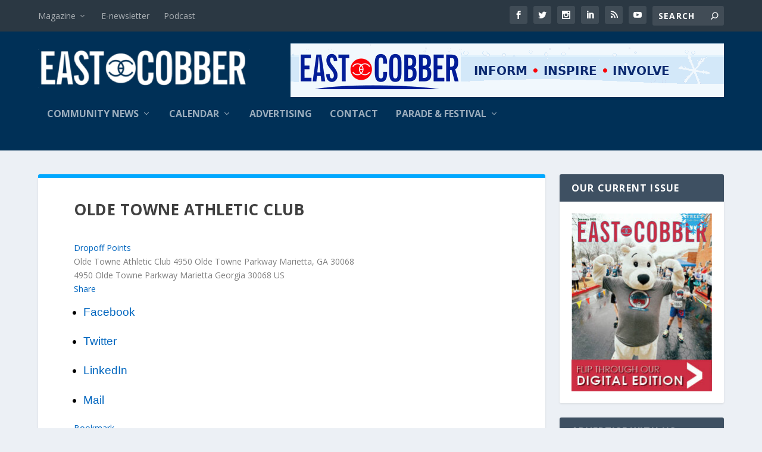

--- FILE ---
content_type: text/css; charset=utf-8
request_url: https://eastcobber.com/wp-content/themes/Extra-Child/style.css?ver=4.23.4
body_size: 450
content:
/*======================================
Theme Name: Extra EC
Theme URI: https://divicake.com/
Description: Extra Child Theme created for EastCobber.com
Version: 1.0
Author: Mango Digital, LLC
Author URI: https://mangodigital.com
Template: Extra
======================================*/


/* You can add your own CSS styles here. Use !important to overwrite styles if needed. */

h5 {
  text-transform: none;
}


/* EVENTS / edited by GM 9/8/20 */ 

.tribe-events-c-view-selector__content {
  width: 160px!important;
}

.tribe-events-header {
  background: transparent!important;
  border-bottom: 1px solid #CCC!important;
  margin-bottom: 25px!important;
}

.tribe-events-header__top-bar,
.tribe-common--breakpoint-medium.tribe-events .tribe-events-header__events-bar {
  margin-bottom: 0!important;
}

.tribe-events-c-top-bar__today-button {
  text-transform: uppercase!important;
  font-size: 15px!important;
  letter-spacing: .5px!important;
  line-height: 1!important;
}

button.tribe-events-c-top-bar__datepicker-button {
  font-size: 14px!important;
}

.tribe-events-pro-photo .tribe-events-pro-photo__event-date-tag-datetime {
   font-size: 16px;
   line-height: 1.35;
   font-weight: bold;
   text-transform: uppercase;
}

.tribe-events-pro-photo .tribe-events-pro-photo__event-datetime {
   font-size: 16px;
   font-weight: bold;
   text-transform: uppercase;
}

.tribe-events-pro-photo h3.tribe-events-pro-photo__event-title {
  line-height: .75!important;
}

.tribe-events-pro-photo h3.tribe-events-pro-photo__event-title a {
  font-size: 15px;
}

.post-content h1, 
.post-content h2, 
.post-content h3,
.post-content h4,
.post-content h5,
.post-content h6 {
  color: #000!important;
  font-family: 'Arvo',Georgia,"Times New Roman",serif!important;
}

.post-content p,
.post-content ol li,
.post-content ul li  {
  color: #000!important;
  line-height: 1.9em;
  font-size: 19px;
  font-family: 'Arial',Helvetica,Arial,Lucida,sans-serif;
}

.post-content a {
  color: #0066bf!important;
}

--- FILE ---
content_type: text/css; charset=utf-8
request_url: https://eastcobber.com/wp-content/et-cache/global/et-extra-customizer-global.min.css?ver=1768820956
body_size: 356
content:
#main-header{background:#003057}.et_pb_module{max-width:100%}.et_pb_text_align_center{margin:0 auto}.et_pb_widget.widget_et_ads .etad{width:45%;display:block;float:left}.single-post .featured_caption{color:#000;font-size:14px;text-align:center;padding:5px}.custom-row .et_pb_testimonial{overflow:visible!important}.et_bloom_optin_2 .et_bloom_form_content,.et_bloom_optin_2 form{padding-top:10px!important;padding-bottom:5px!important}.et_bloom .et_bloom_optin_2 .et_bloom_form_container{margin-top:-30px}.et-pb-arrow-prev,.et-pb-arrow-next{opacity:1}.et-pb-arrow-prev{left:10px}.et-pb-arrow-next{right:10px}.nav li ul{width:190px;padding:0px}.nav li li{line-height:14px}#top-menu li li{padding:0 0px}#top-menu li li a{font-size:13px;width:190px;padding:5px 10px 10px 10px;font-weight:300}.nav li li ul{top:-3px;left:190px}#top-menu li .menu-item-has-children a:first-child:after{top:6px;right:5px;font-size:14px;font-weight:400;content:"5"}.convo-ad-widget{margin-left:-14px;margin-top:-10px}body.category .et_pb_extra_column_main h1:first-child{display:none}#main-header .etad{max-height:100%!important}.sabai-directory-category-title img{width:25%;height:25%}.sabai-directory-body img{padding:0px 15px 20px 15px}.page-id-127902.page article{border-top:0;border-color:none;margin:0}.page-id-127902 .et_pb_section{padding:0}.page-id-127902 .et_pb_section_0{background:transparent!important}